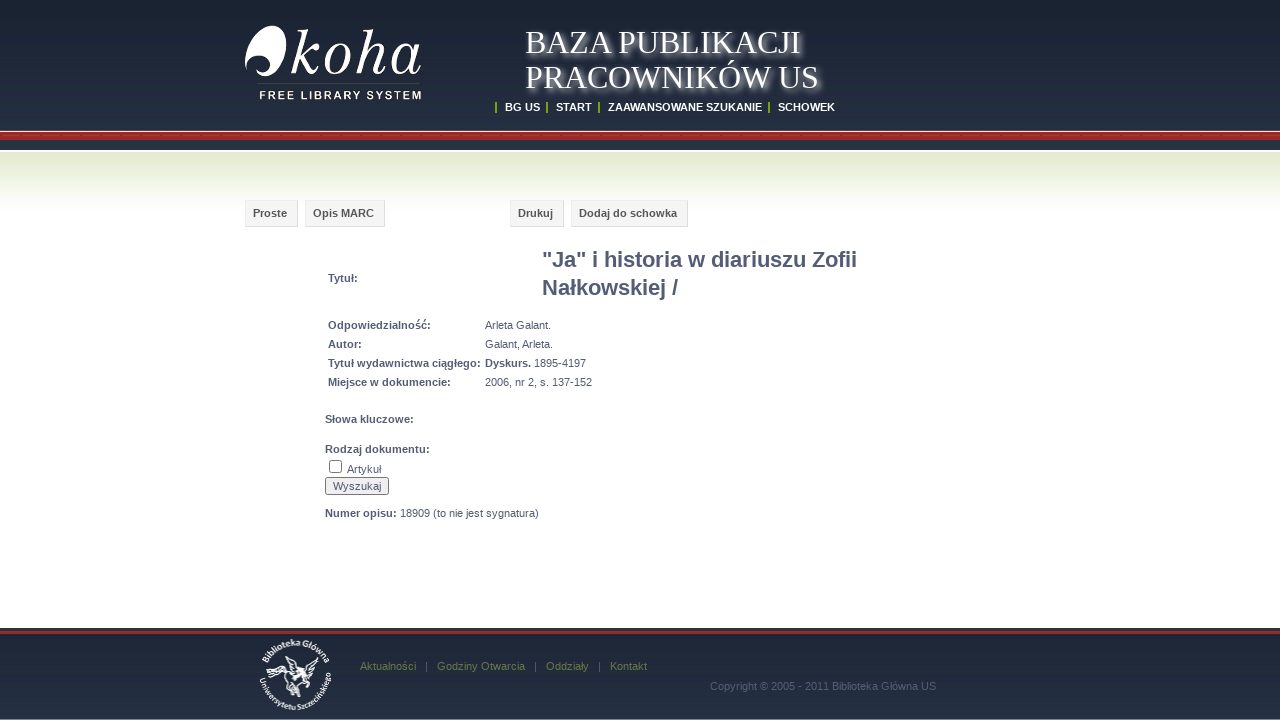

--- FILE ---
content_type: text/html; charset=utf-8
request_url: http://publi.bg.szczecin.pl/cgi-bin/koha/opac-detail.pl?bib=18909
body_size: 4762
content:
<!DOCTYPE html>
<html>
<head>
	<meta http-equiv="content-type" content="text/html; charset=utf-8" />
	<title>Ja i historia w diariuszu Zofii Nałkowskiej /  - Katalog publikacji pracowników Uniwersytetu Szczecińskiego - BAZA PUBLIKACJI PRACOWNIKÓW US - UNIWERSYTET SZCZECIŃSKI</title>
	<meta name="description" content="Ja i historia w diariuszu Zofii Nałkowskiej /  - BAZA PUBLIKACJI PRACOWNIKÓW US" />
	<meta name="keywords" content="Koha, biblioteka, glowna, katalog, szczecin, uniwersytet, szczecinski, teologia" />
	<meta name="language" content="pl" />
	<meta name="Robots" content="ALL, INDEX" />
	<meta name="Author" content="Biblioteka Glowna - Wojciech Zatorski" />
	<link rev="MADE" href="mailto:webdesign@zatorski.net" />
	<link href="/opac-tmpl/css/pl/icons/leokadia.ico" rel="SHORTCUT ICON" />
	<script type="text/javascript" src="/opac-tmpl/css/pl/js/jquery-1.4.2.min.js"></script>
	<script type="text/javascript" src="/opac-tmpl/css/pl/js/jquery-ui.min.js"></script>
	<script type="text/javascript" src="/opac-tmpl/css/pl/js/jquery.blockUI.js"></script>
	<script type="text/javascript" src="/opac-tmpl/css/pl/js/jquery.autocomplete.js"></script>
	<script type="text/javascript" src="/opac-tmpl/css/pl/js/jquery.alphanumeric.pack.js"></script>
	<script type="text/javascript" src="/opac-tmpl/css/pl/js/jquery.tipTip.js"></script>
	<script type="text/javascript" src="/opac-tmpl/css/pl/includes/main.js"></script>
	<script type="text/javascript" src="/opac-tmpl/css/pl/js/onenter.js"></script>
	<script type="text/javascript" src="/opac-tmpl/css/pl/js/main.js"></script>
	<script type="text/javascript" src="/opac-tmpl/css/pl/js/check.js"></script>
	<script type="text/javascript" src="/opac-tmpl/css/pl/includes/basket.js"></script>
	<script type="text/javascript" src="/opac-tmpl/css/pl/js/mathjax/MathJax.js?config=TeX-AMS_HTML-full"></script>
	<link rel="stylesheet" type="text/css" href="/opac-tmpl/css/pl/includes/jquery.autocomplete.css" />
	<link rel="stylesheet" type="text/css" href="/opac-tmpl/css/pl/js/tipTip.css" />
	<link rel="stylesheet" href="/opac-tmpl/css/pl/css/default.css"  type="text/css" />

	<script type="text/x-mathjax-config">
	  MathJax.Hub.Config({
	    extensions: ["tex2jax.js"],
	    jax: ["input/TeX","output/HTML-CSS"],
	    tex2jax: {inlineMath: [["$","$"],["\\(","\\)"]]}
	  });
	</script>

	<script type="text/javascript">
	function _(s) { return s } // dummy function for gettext

	var MSG_BASKET_EMPTY = 'Schowek jest pusty';
	var MSG_RECORD_IN_BASKET = 'Opis znajduje sie juz w schowku';
	var MSG_RECORD_ADDED = 'Opis dodany do schowka';
	var MSG_NRECORDS_ADDED = ' Opisow dodanych';
	var MSG_NRECORDS_IN_BASKET = 'juz w schowku';
	var MSG_NO_RECORD_SELECTED = 'Nie wybrales opisu';
	var MSG_NO_RECORD_ADDED = 'Zaden opis nie zostal dodany do schowka';
	function Dopop(link) {
		newin=window.open(link,'popup','width=750,height=500,toolbar=false,scrollbars=yes');
		newin.focus();
	}
	</script>

</head>


<body OnKeyDown="go_and_run(event.which,event.keyCode,event);" >
<div class="wrapper">
<div style="height: 150px; width: 100%; position: relative;">

 <div style="position: relative; width: 790px; margin-left: auto; margin-right: auto;">
	<div class="bg2" style="position: absolute;">
	</div>

	<div style="position: absolute; top: 100px; left: 250px;">
	<a href="http://www.bg.szczecin.pl" class="link1">BG US</a>&nbsp;
	<a href="/cgi-bin/koha/opac-main.pl" class="link1">START</a>&nbsp;
	<a href="/cgi-bin/koha/opac-search.pl" class="link1">ZAAWANSOWANE SZUKANIE</a>&nbsp;


	<a href="javascript:openBasket()" class="link1">SCHOWEK <span id="basket"><script type="text/javascript">if(basketcount){ document.write(basketcount) };</script></span></a>
	</div>
	<div style="position: absolute; top: 25px; left: 280px; line-height: 110%; font-family: 'Lucida Grande'; font-size: 32px; color: white; text-shadow: #EAEAEA 0.1em 0.1em 0.2em">
	BAZA PUBLIKACJI PRACOWNIKÓW US
	</div>
 </div>



</div>

<div style="position: relative; width: 790px; margin-left: auto; margin-right: auto; " id="content">

	<div style="width: 100%; height: 50px;"></div>


<div id="bibliomenu">
	<div class="buttons">
	<a href="/cgi-bin/koha/opac-detail.pl?bib=18909" class="button catalogue"> Proste </a> <a href="/cgi-bin/koha/opac-MARCdetail.pl?bib=18909" class="button"> Opis MARC </a>  <a style="visibility:hidden" href="/cgi-bin/koha/opac-ISBDdetail.pl?bib=18909" class="button catalogue" id="opis_isbd"> Karta katalogowa </a> <a href="javascript:Dopop('/cgi-bin/koha/opac-detailprint.pl?bib=18909')" class="button catalogue"> Drukuj </a>
	
	
	<a class="button" href="javascript:addRecord('18909')">Dodaj do schowka</a>

	
	</div>
	<div style="clear: both; width: 100%; height: 15px;"></div>
</div>
<div id="overDiv" style="position:absolute; visibility:hidden; z-index:1000;"></div>
<div id="mainbloc">
	


	<table cellspacing="0" width=80% align=center>
		<!-- BIBLIO RECORD TABLE -->
		<tr>
			<td>
				<table border=0>
	<tr><td width=200><label><b>Tytuł:</b></label>
	</td><td>
	<h1 style="margin:0px 10px 10px 10px; line-height: 130%;">"Ja" i historia w diariuszu Zofii Nałkowskiej /  </h1>
</td></tr></table>




			        

				    


				


				


			        


			        


			        


			        
				    <table border=0>
				    
				    
				    
				    

					
				    <tr><td><label><b>Odpowiedzialność:</b> </label></td>
				    <td>Arleta Galant.</td></tr>
				    
										
				    
				    <tr><td><label><b>Autor:</b> </label></td>
				    <td>Galant, Arleta.</td></tr>
				    

				    

				    
				    <tr><td>
				    <label><b>Tytuł wydawnictwa ciągłego:</b> </label>
				    </td><td>
				    <b>Dyskurs.</b>
				    
				    1895-4197
				    
				    
				    
				    
				    
				    
				    </td></tr>
				    

				    

				    


				    
				    

			            <tr><td><b>Miejsce w dokumencie:</b> </label></td>
				    <td> 
				    2006, nr 2, s. 137-152
				    </td>
				    </tr>
				    

				   
				    
				    
				    
				    
				    
				    

				</table>
				


			        
				
			        
			    

				    <table border=0>
				    <tr>
				
					
				
				    </tr>

				    

				    </table>
<BR>


<form name="searchoptions" action="searchoptions.pl" method="get">
<input type="hidden" name="searchtype" value="NewSearch">

<p><label><b>Słowa kluczowe:</b></label><br>


<br>




<b>Rodzaj dokumentu:</b><br>
<input type="checkbox" name="itemtypeswanted" value="A">

Artykuł 

<br>
<input type="submit" value="Wyszukaj">
</form>
</p>

				
				
				
				
					<p><label><b>Numer opisu:</b> </label> 18909 (to nie jest sygnatura)</p>
									
				
			</td>
		</tr>
	</table>
	<table>
	</table>

	

	
</div>


</div>
<div class="push"></div>


</div>

<div class="footer" style="width: 100%; background: url(/opac-tmpl/css/pl/images/img2.jpg) repeat-x left bottom; position: relative;">
 <div style="position: relative; width: 860px; margin-left: auto; margin-right: auto;">
    <div style="position: absolute; top: 30px; left: 50px;">
	<a href="http://www.bg.szczecin.pl"><img src="/opac-tmpl/css/pl/images/logobg.png" width="71" height="71" align="left" border="0" /></a>
    </div>
    <div style="position: absolute; top: 50px; left: 150px;">
	<a href="http://bg.szczecin.pl/">Aktualności</a>&nbsp;&nbsp;&nbsp;| &nbsp;&nbsp;<a href="http://bg.szczecin.pl/pl/main/13/GodzOtwarcia/">Godziny Otwarcia</a>&nbsp;&nbsp;&nbsp;|&nbsp;&nbsp;&nbsp;<a href="http://bg.szczecin.pl/pl/main/0/sitemap/">Oddziały</a>&nbsp;&nbsp;&nbsp;|&nbsp;&nbsp;&nbsp;<a href="http://bg.szczecin.pl/pl/main/5/Kontakt/">Kontakt</a>

    </div>
    <div style="position: absolute; top: 70px; left: 500px;">
							Copyright © 2005 - 2011 Biblioteka Główna US
   </div>
  </div>
</div>

    <!--
<iframe id="keymap_bug" style="position: absolute; z-index: 99; background-color:#99aabb; visibility: hidden; width: 330px; height: 460px; top: 100px; left: 100px;" scrolling="no" frameborder="0" src=""></iframe>
-->

<div id="keymap_bug" style="width: 1px; height: 1px; display: none;"></div>

<div class="draggable" id="keymap" style="border-style: outset; position: absolute; z-index: 100; background-color:#99aabb; visibility: hidden; top: 0px;">
<form name=button>
<p style="text-align:right"><button onclick="getElementById('keymap').style.visibility='hidden'; getElementById('keymap_bug').style.visibility='hidden'; detectbut = null; return false;" style="background-color: red; height: 22px; ">x</button></p>

<button class="butkeymap" onclick="addkey('A'); return false;">A</button>
<button class="butkeymap" onclick="addkey('B'); return false;">B</button>
<button class="butkeymap" onclick="addkey('C'); return false;">C</button>
<button class="butkeymap" onclick="addkey('D'); return false;">D</button>
<button class="butkeymap" onclick="addkey('E'); return false;">E</button>
<button class="butkeymap" onclick="addkey('F'); return false;">F</button>
<button class="butkeymap" onclick="addkey('G'); return false;">G</button>
<button class="butkeymap" onclick="addkey('H'); return false;">H</button>
<button class="butkeymap" onclick="addkey('I'); return false;">I</button>
<button class="butkeymap" onclick="addkey('J'); return false;">J</button>
<br /> 
<button class="butkeymap" onclick="addkey('K'); return false;">K</button>
<button class="butkeymap" onclick="addkey('L'); return false;">L</button>
<button class="butkeymap" onclick="addkey('M'); return false;">M</button>
<button class="butkeymap" onclick="addkey('N'); return false;">N</button>
<button class="butkeymap" onclick="addkey('O'); return false;">O</button>
<button class="butkeymap" onclick="addkey('P'); return false;">P</button>
<button class="butkeymap" onclick="addkey('Q'); return false;">Q</button>
<button class="butkeymap" onclick="addkey('R'); return false;">R</button>
<button class="butkeymap" onclick="addkey('S'); return false;">S</button>
<button class="butkeymap" onclick="addkey('T'); return false;">T</button>
<br /> 
<button class="butkeymap" onclick="addkey('U'); return false;">U</button>
<button class="butkeymap" onclick="addkey('V'); return false;">V</button>
<button class="butkeymap" onclick="addkey('W'); return false;">W</button>
<button class="butkeymap" onclick="addkey('X'); return false;">X</button>
<button class="butkeymap" onclick="addkey('Y'); return false;">Y</button>
<button class="butkeymap" onclick="addkey('Z'); return false;">Z</button>
<button class="butkeymap" onclick="delkey(); return false;" style="width: 100px;">&lt;--</button>

<br /> 

<button class="butkeymap" onclick="addkey('&#192;'); return false;">&#192;</button>
<button class="butkeymap" onclick="addkey('&#193;'); return false;">&#193;</button>
<button class="butkeymap" onclick="addkey('&#194;'); return false;">&#194;</button>
<button class="butkeymap" onclick="addkey('&#195;'); return false;">&#195;</button>
<button class="butkeymap" onclick="addkey('&#196;'); return false;">&#196;</button>
<button class="butkeymap" onclick="addkey('&#197;'); return false;">&#197;</button>
<button class="butkeymap" onclick="addkey('&#198;'); return false;">&#198;</button>
<button class="butkeymap" onclick="addkey('&#256;'); return false;">&#256;</button>
<button class="butkeymap" onclick="addkey('&#258;'); return false;">&#258;</button>
<button class="butkeymap" onclick="addkey('&#260;'); return false;">&#260;</button>
<br /> 
<button class="butkeymap" onclick="addkey('&#224;'); return false;">&#224;</button>
<button class="butkeymap" onclick="addkey('&#225;'); return false;">&#225;</button>
<button class="butkeymap" onclick="addkey('&#226;'); return false;">&#226;</button>
<button class="butkeymap" onclick="addkey('&#227;'); return false;">&#227;</button>
<button class="butkeymap" onclick="addkey('&#228;'); return false;">&#228;</button>
<button class="butkeymap" onclick="addkey('&#229;'); return false;">&#229;</button>
<button class="butkeymap" onclick="addkey('&#230;'); return false;">&#230;</button>
<button class="butkeymap" onclick="addkey('&#257;'); return false;">&#257;</button>
<button class="butkeymap" onclick="addkey('&#259;'); return false;">&#259;</button>
<button class="butkeymap" onclick="addkey('&#261;'); return false;">&#261;</button>
<br />
<button class="butkeymap" onclick="addkey('&#199;'); return false;">&#199;</button>
<button class="butkeymap" onclick="addkey('&#262;'); return false;">&#262;</button>
<button class="butkeymap" onclick="addkey('&#264;'); return false;">&#264;</button>
<button class="butkeymap" onclick="addkey('&#266;'); return false;">&#266;</button>
<button class="butkeymap" onclick="addkey('&#268;'); return false;">&#268;</button>
<button class="butkeymap" onclick="addkey('&#270;'); return false;">&#270;</button>
<button class="butkeymap" onclick="addkey('&#274;'); return false;">&#274;</button>
<button class="butkeymap" onclick="addkey('&#201;'); return false;">&#201;</button>
<button class="butkeymap" onclick="addkey('&#202;'); return false;">&#202;</button>
<button class="butkeymap" onclick="addkey('&#203;'); return false;">&#203;</button>

<br />
<button class="butkeymap" onclick="addkey('&#231;'); return false;">&#231;</button>
<button class="butkeymap" onclick="addkey('&#263;'); return false;">&#263;</button>
<button class="butkeymap" onclick="addkey('&#265;'); return false;">&#265;</button>
<button class="butkeymap" onclick="addkey('&#267;'); return false;">&#267;</button>
<button class="butkeymap" onclick="addkey('&#269;'); return false;">&#269;</button>
<button class="butkeymap" onclick="addkey('&#271;'); return false;">&#271;</button>
<button class="butkeymap" onclick="addkey('&#275;'); return false;">&#275;</button>
<button class="butkeymap" onclick="addkey('&#233;'); return false;">&#233;</button>
<button class="butkeymap" onclick="addkey('&#234;'); return false;">&#234;</button>
<button class="butkeymap" onclick="addkey('&#235;'); return false;">&#235;</button>
<br />
<button class="butkeymap" onclick="addkey('&#204;'); return false;">&#204;</button>
<button class="butkeymap" onclick="addkey('&#205;'); return false;">&#205;</button>
<button class="butkeymap" onclick="addkey('&#206;'); return false;">&#206;</button>
<button class="butkeymap" onclick="addkey('&#207;'); return false;">&#207;</button>
<button class="butkeymap" onclick="addkey('&#313;'); return false;">&#313;</button>
<button class="butkeymap" onclick="addkey('&#315;'); return false;">&#315;</button>
<button class="butkeymap" onclick="addkey('&#317;'); return false;">&#317;</button>
<button class="butkeymap" onclick="addkey('&#319;'); return false;">&#319;</button>
<button class="butkeymap" onclick="addkey('&#321;'); return false;">&#321;</button>
<button class="butkeymap" onclick="addkey('&#209;'); return false;">&#209;</button>
<br />
<button class="butkeymap" onclick="addkey('&#236;'); return false;">&#236;</button>
<button class="butkeymap" onclick="addkey('&#237;'); return false;">&#237;</button>
<button class="butkeymap" onclick="addkey('&#238;'); return false;">&#238;</button>
<button class="butkeymap" onclick="addkey('&#239;'); return false;">&#239;</button>
<button class="butkeymap" onclick="addkey('&#314;'); return false;">&#314;</button>
<button class="butkeymap" onclick="addkey('&#316;'); return false;">&#316;</button>
<button class="butkeymap" onclick="addkey('&#318;'); return false;">&#318;</button>
<button class="butkeymap" onclick="addkey('&#320;'); return false;">&#320;</button>
<button class="butkeymap" onclick="addkey('&#322;'); return false;">&#322;</button>
<button class="butkeymap" onclick="addkey('&#241;'); return false;">&#241;</button>
<br />
<button class="butkeymap" onclick="addkey('&#323;'); return false;">&#323;</button>
<button class="butkeymap" onclick="addkey('&#325;'); return false;">&#325;</button>
<button class="butkeymap" onclick="addkey('&#327;'); return false;">&#327;</button>
<button class="butkeymap" onclick="addkey('&#210;'); return false;">&#210;</button>
<button class="butkeymap" onclick="addkey('&#211;'); return false;">&#211;</button>
<button class="butkeymap" onclick="addkey('&#212;'); return false;">&#212;</button>
<button class="butkeymap" onclick="addkey('&#213;'); return false;">&#213;</button>
<button class="butkeymap" onclick="addkey('&#214;'); return false;">&#214;</button>
<button class="butkeymap" onclick="addkey('&#332;'); return false;">&#332;</button>
<button class="butkeymap" onclick="addkey('&#334;'); return false;">&#334;</button>

<br />
<button class="butkeymap" onclick="addkey('&#324;'); return false;">&#324;</button>
<button class="butkeymap" onclick="addkey('&#326;'); return false;">&#326;</button>
<button class="butkeymap" onclick="addkey('&#328;'); return false;">&#328;</button>
<button class="butkeymap" onclick="addkey('&#242;'); return false;">&#242;</button>
<button class="butkeymap" onclick="addkey('&#243;'); return false;">&#243;</button>
<button class="butkeymap" onclick="addkey('&#244;'); return false;">&#244;</button>
<button class="butkeymap" onclick="addkey('&#245;'); return false;">&#245;</button>
<button class="butkeymap" onclick="addkey('&#246;'); return false;">&#246;</button>
<button class="butkeymap" onclick="addkey('&#333;'); return false;">&#333;</button>
<button class="butkeymap" onclick="addkey('&#335;'); return false;">&#335;</button>

<br />
<button class="butkeymap" onclick="addkey('&#340;'); return false;">&#340;</button>
<button class="butkeymap" onclick="addkey('&#342;'); return false;">&#342;</button>
<button class="butkeymap" onclick="addkey('&#344;'); return false;">&#344;</button>
<button class="butkeymap" onclick="addkey('&#348;'); return false;">&#348;</button>
<button class="butkeymap" onclick="addkey('&#350;'); return false;">&#350;</button>
<button class="butkeymap" onclick="addkey('&#354;'); return false;">&#354;</button>
<button class="butkeymap" onclick="addkey('&#356;'); return false;">&#356;</button>
<button class="butkeymap" onclick="addkey('&#358;'); return false;">&#358;</button>
<button class="butkeymap" onclick="addkey('&#360;'); return false;">&#360;</button>
<button class="butkeymap" onclick="addkey('&#362;'); return false;">&#362;</button>

<br />
<button class="butkeymap" onclick="addkey('&#341;'); return false;">&#341;</button>
<button class="butkeymap" onclick="addkey('&#343;'); return false;">&#343;</button>
<button class="butkeymap" onclick="addkey('&#345;'); return false;">&#345;</button>
<button class="butkeymap" onclick="addkey('&#349;'); return false;">&#349;</button>
<button class="butkeymap" onclick="addkey('&#351;'); return false;">&#351;</button>
<button class="butkeymap" onclick="addkey('&#355;'); return false;">&#355;</button>
<button class="butkeymap" onclick="addkey('&#357;'); return false;">&#357;</button>
<button class="butkeymap" onclick="addkey('&#359;'); return false;">&#359;</button>
<button class="butkeymap" onclick="addkey('&#361;'); return false;">&#361;</button>
<button class="butkeymap" onclick="addkey('&#363;'); return false;">&#363;</button>

<br />
<button class="butkeymap" onclick="addkey('&#364;'); return false;">&#364;</button>
<button class="butkeymap" onclick="addkey('&#366;'); return false;">&#366;</button>
<button class="butkeymap" onclick="addkey('&#368;'); return false;">&#368;</button>
<button class="butkeymap" onclick="addkey('&#370;'); return false;">&#370;</button>
<button class="butkeymap" onclick="addkey('&#372;'); return false;">&#372;</button>
<button class="butkeymap" onclick="addkey('&#374;'); return false;">&#374;</button>
<button class="butkeymap" onclick="addkey('&#376;'); return false;">&#376;</button>
<button class="butkeymap" onclick="addkey('&#381;'); return false;">&#381;</button>
<button class="butkeymap" onclick="addkey('&#352;'); return false;">&#352;</button>
<button class="butkeymap" onclick="addkey('&#223;'); return false;">&#223;</button>

<br />
<button class="butkeymap" onclick="addkey('&#365;'); return false;">&#365;</button>
<button class="butkeymap" onclick="addkey('&#367;'); return false;">&#367;</button>
<button class="butkeymap" onclick="addkey('&#369;'); return false;">&#369;</button>
<button class="butkeymap" onclick="addkey('&#371;'); return false;">&#371;</button>
<button class="butkeymap" onclick="addkey('&#373;'); return false;">&#373;</button>
<button class="butkeymap" onclick="addkey('&#375;'); return false;">&#375;</button>
<button class="butkeymap" onclick="addkey('&#377;'); return false;">&#377;</button>
<button class="butkeymap" onclick="addkey('&#382;'); return false;">&#382;</button>
<button class="butkeymap" onclick="addkey('&#353;'); return false;">&#353;</button>
<button class="butkeymap" onclick="addkey('&#200;'); return false;">&#200;</button>
<br />
<button class="butkeymap" onclick="addkey('&#232;'); return false;">&#232;</button>
<button class="butkeymap" onclick="addkey('&#167;'); return false;">&#167;</button>
<button class="butkeymap" onclick="addkey('&#185;'); return false;">&#185;</button>
<button class="butkeymap" onclick="addkey('&#178;'); return false;">&#178;</button>
<button class="butkeymap" onclick="addkey('&#179;'); return false;">&#179;</button>
<button class="butkeymap" onclick="addkey('&#253;'); return false;">&#253;</button>
<button class="butkeymap" onclick="addkey('&#221;'); return false;">&#221;</button>

<button class="butkeymap" onclick="addkey('&#251;'); return false;">&#251;</button>
<button class="butkeymap" onclick="addkey('&#219;'); return false;">&#219;</button>

<button class="butkeymap" onclick="addkey('&#283;'); return false;">&#283;</button>
<br />
<button class="butkeymap" onclick="addkey('&#282;'); return false;">&#282;</button>
<button class="butkeymap" onclick="addkey('&#176;'); return false;">&#176;</button>
<button class="butkeymap" onclick="addkey('&#218;'); return false;">&#218;</button>
<button class="butkeymap" onclick="addkey('&#250;'); return false;">&#250;</button>
<button class="butkeymap" onclick="addkey('&#643;'); return false;">&#643;</button>
<button class="butkeymap" onclick="addkey('&#931;'); return false;">&#931;</button>
<button class="butkeymap" onclick="addkey('&#934;'); return false;">&#934;</button>
<button class="butkeymap" onclick="addkey('&#945;'); return false;">&#945;</button>
<button class="butkeymap" onclick="addkey('&#946;'); return false;">&#946;</button>
<button class="butkeymap" onclick="addkey('&#947;'); return false;">&#947;</button>
<br />
<button class="butkeymap" onclick="addkey('&#948;'); return false;">&#948;</button>
<button class="butkeymap" onclick="addkey('&#949;'); return false;">&#949;</button>
<button class="butkeymap" onclick="addkey('&#960;'); return false;">&#960;</button>
<button class="butkeymap" onclick="addkey('&#248;'); return false;">&#248;</button>
<button class="butkeymap" onclick="addkey('&#216;'); return false;">&#216;</button>
<button class="butkeymap" onclick="addkey('&#252;'); return false;">&#252;</button>
<button class="butkeymap" onclick="addkey('&#220;'); return false;">&#220;</button>
<button class="butkeymap" onclick="addkey('&#8776;'); return false;">&#8776;</button>
<button class="butkeymap" onclick="addkey('&#8364;'); return false;">&#8364;</button>



</form>

</div>
      

<script>
(function () {
  const COOKIE = "opac_js_token";

  function rand(len) {
    const chars = "abcdefghijklmnopqrstuvwxyz0123456789";
    let out = "";
    for (let i = 0; i < len; i++) {
      out += chars[Math.floor(Math.random() * chars.length)];
    }
    return out;
  }

  function setCookieWS(name, val) {
    document.cookie = name + "=" + val + "; path=/; SameSite=Lax";
  }

  function getCookieWS(name) {
    return document.cookie.split("; ").find(r => r.startsWith(name + "="));
  }

    var token = Date.now().toString(36) + rand(16);
    var vtoken = getCookieWS(COOKIE);

    if (!vtoken) {
        setCookieWS(COOKIE, token);
    } else {
        token = vtoken.split('=')[1];
    }

    // dodaj token do formularzy wyszukiwania
    document.querySelectorAll('form[action*="opac-search.pl"]').forEach(f => {
      const i = document.createElement("input");
      i.type = "hidden";
      i.name = "js_token";
      i.value = token;
      f.appendChild(i);
    });
})();
</script>

</body>
</html>



--- FILE ---
content_type: application/javascript
request_url: http://publi.bg.szczecin.pl/opac-tmpl/css/pl/includes/basket.js
body_size: 8799
content:
//////////////////////////////////////////////////////////////////////////////
// BASIC FUNCTIONS FOR COOKIE MANGEMENT //
//////////////////////////////////////////////////////////////////////////////

var CGIBIN = "/cgi-bin/koha/";


var nameCookie = "bib_list";
var valCookie = readCookie(nameCookie);
	
if(valCookie){
	var arrayRecords = valCookie.split("/");
	if(arrayRecords.length > 0){
		var basketcount = " ("+(arrayRecords.length-1)+")";
	} else {
		var basketcount = "";
	}
} else {
		var basketcount = "";
}

function writeCookie(name, val, wd) {
	if (wd) {
		parent.opener.document.cookie = name + "=" + val;
	}
	else {
		parent.document.cookie = name + "=" + val;
	}
}

function readCookieValue (str, val_beg) {
	var val_end = str.indexOf(";", val_end);
	if (val_end == -1)
		val_end = str.length;
	return str.substring(val_beg, val_end);
}

function readCookie(name, wd) {
	var str_name = name + "=";
	var str_len = str_name.length;
	var str_cookie = "";
	if (wd) {
		str_cookie = parent.opener.document.cookie;
	}
	else {
		str_cookie = parent.document.cookie;
	}
	var coo_len = str_cookie.length;
	var i = 0;

	while (i < coo_len) {
		var j = i + str_len;
		if (str_cookie.substring(i, j) == str_name)
			return readCookieValue(str_cookie, j);
		i = str_cookie.indexOf(" ", i) + 1;
		if (i == 0)
			break;
	}

	return null;
}

function delCookie(name) {
	var exp = new Date();
	exp.setTime(exp.getTime()-1);
	parent.opener.document.cookie = name + "=null; expires=" + exp.toGMTString();
}


///////////////////////////////////////////////////////////////////
// SPECIFIC FUNCTIONS USING COOKIES //
///////////////////////////////////////////////////////////////////

function openBasket() {
	var strCookie = "";

	var nameCookie = "bib_list";
	var valCookie = readCookie(nameCookie);
	if (valCookie) {
		strCookie = nameCookie + "=" + valCookie;
	}

	if (strCookie) {
		var iW = 620;
		var iH = 450;

		var optWin = "dependant=yes,status=yes,scrollbars=yes,resizable=yes,toolbar=yes,height="+iH+",width="+iW;
		var loc = CGIBIN + "opac-basket-publi.pl?" + strCookie;
		var basket = open(loc, "basket", optWin);
		basket.focus();
	}
	else {
		alert(MSG_BASKET_EMPTY);
	}
}


function addRecord(val, selection) {
	var nameCookie = "bib_list";
	var valCookie = readCookie(nameCookie);
	var write = 0;

	if ( ! valCookie ) { // empty basket
		valCookie = val + '/';
		write = 1;
		updateBasket(1,document);
	}
	else {
		// is this record already in the basket ?
		var found = false;
		var arrayRecords = valCookie.split("/");
		
		for (var i = 0; i < valCookie.length - 1; i++) {
			if (val == arrayRecords[i]) {
				found = true;
				break;
			}
		}

		if ( found ) {
			if (selection) {
				return 0;
			}
			alert(MSG_RECORD_IN_BASKET);
		}
		else {
			valCookie += val + '/';
			write = 1;
			updateBasket(arrayRecords.length,document);
		}
	}

	if (write) {
		writeCookie(nameCookie, valCookie);
		if (selection) { // when adding a selection of records
			return 1;
		}
		alert(MSG_RECORD_ADDED);
	}
}


function setCheckboxes(the_form, do_check)
{
    var elts      = document.forms[the_form].elements['bibid']
    var elts_cnt  = (typeof(elts.length) != 'undefined')
                  ? elts.length
                : 0;
        if (elts_cnt) {
        for (var i = 0; i < elts_cnt; i++) {
        elts[i].checked = do_check;
	            } // end for
        } else {
	elts.checked        = do_check;
	} // end if... else
//return true;
} // end of the 'setCheckboxes()' function

function addMultiple(){
	var c_value = "";
	if(document.myform.bibid.length > 0) {
		for (var i=0; i < document.myform.bibid.length; i++) {
			if (document.myform.bibid[i].checked) {
				c_value = c_value + document.myform.bibid[i].value + "/";
			}
		}
		addSelRecords(c_value);
	} else {
		c_value = c_value + document.myform.bibid.value + "/";
		addSelRecords(c_value);
	}
}


function addSelRecords(valSel) { // function for adding a selection of biblios to the basket
												// from the results list
	var arrayRecords = valSel.split("/");
	var i = 0;
	var nbAdd = 0;
	for (i=0;i<arrayRecords.length;i++) {
		if (arrayRecords[i]) {
			nbAdd += addRecord(arrayRecords[i], 1);
		}
		else {
			break;
		}
	}

	var msg = "";
	if (nbAdd) {
		if (i > nbAdd) {
			msg = nbAdd+" "+MSG_NRECORDS_ADDED+", "+(i-nbAdd)+" "+MSG_NRECORDS_IN_BASKET;
		}
		else {
			msg = nbAdd+" "+MSG_NRECORDS_ADDED;
		}
	}
	else {
		if (i < 1) {
			msg = MSG_NO_RECORD_SELECTED;	
		}
		else {
			msg = MSG_NO_RECORD_ADDED+" ("+MSG_NRECORDS_IN_BASKET+") !";
		}
	}
	alert(msg);
}


function selRecord(num, status) {
	var str = document.myform.records.value
	if (status){
		str += num+"/";
	}
	else {
		str = delRecord(num, str);
	}

	document.myform.records.value = str;
}


function delSelRecords() {
	var recordsSel = 0;
	var end = 0;
	var nameCookie = "bib_list";
	var valCookie = readCookie(nameCookie, 1);

	if (valCookie) {
		var str = document.myform.records.value;
		if (str.length > 0){
			recordsSel = 1;
			var str2 = valCookie;
			while (!end){
				s = str.indexOf("/");
				if (s>0){
					num = str.substring(0, s)
					str = delRecord(num,str);
					str2 = delRecord(num,str2);
				} else {
					end = 1;
				}
			}

			if (str2.length == 0) { // equivalent to emptying the basket
				var rep = false;
				rep = confirm(MSG_CONFIRM_DEL_BASKET);
				if (rep) { 
					delCookie(nameCookie);
					document.location = "about:blank";
					updateBasket(0,top.opener.document);
					window.close();
				} else {
					return;
				}
			} else {
				writeCookie(nameCookie, str2, 1);
			}
		}
	}

	if (recordsSel) {
		var strCookie = "";
		var nameCookie = "bib_list";
		var valCookie = readCookie(nameCookie, 1);
		strCookie = nameCookie + "=" + valCookie;
		var arrayRecords = valCookie.split("/");
		updateBasket(arrayRecords.length-1,top.opener.document);
		document.location = CGIBIN + "opac-basket.pl?" + strCookie;
	}
	else {
		alert(MSG_NO_RECORD_SELECTED);
	}
}


function delRecord (n, s) {
	var re = /\d/;
	var aux = s;
	var found = 0;
	var pos = -1;

	while (!found) {
		pos = aux.indexOf(n, pos+1);
		var charAfter = aux.charAt(pos+n.length); // character right after the researched string
		if (charAfter.match(re)) { // record number inside another one
			continue;
		}
		else { // good record number
			aux = s.substring(0, pos)+ s.substring(pos+n.length+1, s.length);
			s = aux;
			found = 1;
		}
	}

	return s;
}


function delBasket() {
	var nameCookie = "bib_list";

	var rep = false;
	rep = confirm(MSG_CONFIRM_DEL_BASKET);
	if (rep) {
		delCookie(nameCookie);
		document.location = "about:blank";
		updateBasket(0,top.opener.document);
		window.close();
	}
}


function quit() {
	window.close();
}

function sendBasket(typesend) {
	var nameCookie = "bib_list";
	var valCookie = readCookie(nameCookie);
	var strCookie = nameCookie + "=" + valCookie;

	var loc = CGIBIN + "opac-sendbasket.pl?bib_type="+ typesend +"&" + strCookie;

	var optWin="dependant=yes,scrollbars=no,resizable=no,height=300,width=600,top=50,left=100";
	var win_form = open(loc,"win_form",optWin);
}

function printBasket() {
	var loc = document.location + "&print=1";
	document.location = loc;
}

function showMore() {
	var strCookie = "";

	var nameCookie = "bib_list";
	var valCookie = readCookie(nameCookie);
	if (valCookie) {
		strCookie = nameCookie + "=" + valCookie;
	}
	var loc = CGIBIN + "opac-basket-publi.pl?" + strCookie + "&verbose=1";
	document.location = loc;
}

function showLess() {
	var strCookie = "";

	var nameCookie = "bib_list";
	var valCookie = readCookie(nameCookie);
	if (valCookie) {
		strCookie = nameCookie + "=" + valCookie;
	}
	var loc = CGIBIN + "opac-basket-publi.pl?" + strCookie + "&verbose=0";
	document.location = loc;
}

function showBibtex() {
	window.open("/tools/bibtex.php?bibs=" + readCookie('bib_list'));
}


function showList() {
	var strCookie = "";

	var nameCookie = "bib_list";
	var valCookie = readCookie(nameCookie);
	if (valCookie) {
		strCookie = nameCookie + "=" + valCookie;
	}
	var loc = CGIBIN + "opac-basket-publi.pl?" + strCookie + "&subjectslist=1";
	document.location = loc;
}

function updateBasket(updated_value,target) {
    if(typeof document.getElementById != "undefined") {
        target.getElementById('basket').innerHTML = " ("+updated_value+")";
    } else if (typeof document.layers != "undefined") {
        target.layers['basket'].open();
        target.layers['basket'].write(" ("+updated_value+")");
        target.layers['basket'].close();
    } else if(typeof document.all != "undefined" &&  typeof
document.getElementById == "undefined") {
        target.all['basket'].innerHTML = " ("+updated_value+")";
    }
}

function openBiblio(biblionumber) {
	openerURL="opac-detail-publi.pl?bib="+biblionumber;
	opener.document.location = openerURL;
}